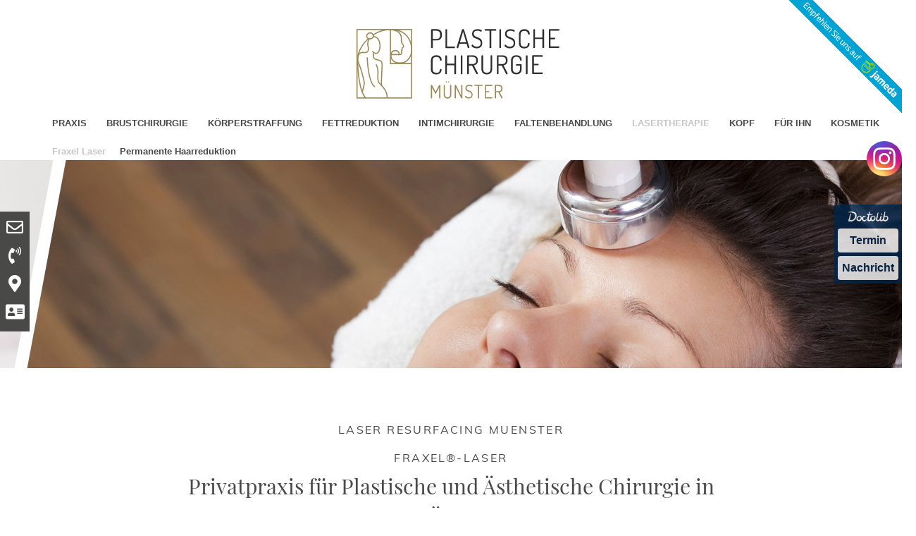

--- FILE ---
content_type: text/html; charset=iso-8859-1
request_url: https://fettabsaugung-muenster.com/Laser-Resurfacing-Muenster.html
body_size: 6154
content:
<!DOCTYPE HTML PUBLIC "-//W3C//DTD HTML 4.01//EN" "http://www.w3.org/TR/html4/strict.dtd">
<html class="no-js" lang="de">

<head>
	<title>Laser Resurfacing Muenster | Fettabsaugung Muenster</title>

	<meta http-equiv="Content-Type" content="text/html; charset=iso-8859-1">
	<meta name="viewport" content="width=device-width, initial-scale=1.0">

	<!--<link rel="preload" as="font" type="font/woff2" href="/stream/css/font-awesome-5.10.2/webfonts/fa-solid-900.woff2">-->
	<link rel="preload" as="style" href="/stream/css/font-awesome-5.10.2/css/all.min.css">

	<meta name="description" content="Fraxel®-Laser Privatpraxis für Plastische und Ästhetische Chirurgie in Münster   Die Haut ist eines der wichtigsten und vielseitigsten Organe des menschlichen Körpers. Eine schöne und makellose Haut wird oft angestrebt, jedoch gibt es eine Vielzahl von Hautproblemen u" />
	<META NAME="author" CONTENT="Praxisklinik Dr. med. Peter Mikowsky">
<meta name="GENERATOR" content="cms2web">
<META NAME="publisher" CONTENT="[bense.com] GmbH Dortmund">
<META NAME="copyright" CONTENT="">
<META NAME="keywords" CONTENT="">
<META NAME="page-topic" CONTENT="&Auml;sthetische Chirurgie, Plastische Chirurgie">
<META NAME="audience" CONTENT="Alle, All">
<META NAME="expires" CONTENT="NEVER">
<META NAME="page-type" CONTENT="">
<META NAME="robots" CONTENT="INDEX,FOLLOW">

	<link rel="apple-touch-icon" href="/stream/images/icons/icon.png" />
    <link rel="apple-touch-icon" sizes="72x72" href="/stream/images/icons/icon-72.png">
    <link rel="apple-touch-icon" sizes="114x114" href="/stream/images/icons/icon@2x.png">
    <link rel="apple-touch-icon" sizes="144x144" href="/stream/images/icons/icon-72@2x.png">

	<link rel="stylesheet" type="text/css" href="/stream/css/styles.css">

	<link rel="stylesheet" type="text/css" href="/stream/css/fonts/muli/muli.css">
	<link rel="stylesheet" type="text/css" href="/stream/css/fonts/playfair_display/playfairdisplay.css">

	<link rel="stylesheet" href="/stream/css/font-awesome-5.10.2/css/all.min.css">

	<!-- UVideo -->
	<link rel="stylesheet" type="text/css" href="/stream/css/uvideo.css"> 
	<script src="/stream/js/uvideo.js"></script>



	<!--[if lte IE 7]>
	<link rel="stylesheet" type="text/css" href="/stream/css/ie.css">
	<![endif]-->

	<!--<script src="/stream/js/prototype_1_6_1_0.js" type="text/javascript" charset="utf-8"></script>
	<script src="/stream/js/jquery_1_8_min.js" type="text/javascript" charset="utf-8"></script>-->
	<script src="/stream/js/jquery_2_2_4_min.js" type="text/javascript" charset="utf-8"></script>
	<script src="/stream/js/jquery-ui_1_12_1.min.js" type="text/javascript" charset="utf-8"></script>

	<!-- Parallax -->
	<link rel="stylesheet" type="text/css" href="/stream/css/parallax-style.css">

	<!-- Accordion -->
	<link rel="stylesheet" type="text/css" href="/stream/css/accordion.css">
	<script type="text/javascript" src="/stream/js/accordion.js"></script>

	<!-- Slider -->
	<link rel="stylesheet" type="text/css" href="/stream/css/sss.css">
	<script src="/stream/js/sss.min.js"></script>

	<!-- Contactform NEU -->
	<link rel="stylesheet" type="text/css" href="/stream/css/style_contactform.css">

	<!-- Responsivemobilemenu -->
	<link rel="stylesheet" type="text/css" href="/stream/css/responsivemobilemenu.css">
	<script type="text/javascript" src="/stream/js/responsivemobilemenu.js"></script>


	<script type="text/javascript" charset="utf-8">
		//jQuery.noConflict();

		jQuery(function($) {
			$('.slider').sss({
				slideShow : true, // Set to false to prevent SSS from automatically animating.
				startOn : 0, // Slide to display first. Uses array notation (0 = first slide).
				transition : 1000, // Length (in milliseconds) of the fade transition.
				speed : 4500, // Slideshow speed in milliseconds.
				showNav : true // Set to false to hide navigation arrows.
			});
		});

	</script>

	<style>.doctolib-widget{position:fixed;top:290px;right:0;display:block;text-align:center;background:#00264c !important;color:#00264c !important;text-decoration:none !important;font-size:16px !important;font-weight:700;font-family:'Montserrat',sans-serif;width:auto;border-radius:4px 0 0 4px;padding:5px;z-index:999;opacity:.8;box-shadow:1px 2px 4px rgba(0,0,0,.2);line-height:1.4}
.doctolib-widget a{display:block;color:#00264c;text-decoration:none;padding:6px;margin-top:5px;background:#fff;border-radius:4px;font-weight:700;transition:.2s}
.doctolib-widget a:hover,.doctolib-widget a:focus{opacity:.9;outline:2px solid #f5f5f5;outline-offset:2px}
.doctolib-widget img{display:inline-block;height:18px;margin:3px 0;vertical-align:middle;width:auto}@media(max-width:600px){
.doctolib-widget{top:auto;bottom:10px;right:0px;width:auto !important;padding:4px}
.doctolib-widget a{text-decoration:none;font-size:16px;font-weight:700;padding:5px}}@media(prefers-reduced-motion:reduce){*{transition:none!important}}
</style><nav class="doctolib-widget" id="doctolib-nav" aria-label="Doctolib Schnellzugriff"><a href="#maincontent" class="skip-link" style="position:absolute;left:-9999px;top:auto;width:1px;height:1px;overflow:hidden">Zum Hauptinhalt springen</a><img src="https://www.doctolib.de/external_button/doctolib-white-transparent.png" alt="Doctolib Logo"/>
<a href="https://www.doctolib.de/privatpraxis/muenster/plastische-chirurgie-muenster?utm_campaign=website-button&utm_source=online-booking&utm_medium=referral" target="_blank" rel="noopener noreferrer" aria-label="Termin Online Ã¼ber Doctolib buchen">Termin</a>
<a href="https://www.doctolib.de/privatpraxis/muenster/plastische-chirurgie-muenster/patient-request?utm_campaign=website-button&utm_source=patient-messaging&utm_medium=referral" target="_blank" rel="noopener noreferrer" aria-label="Nachricht an Praxis Ã¼ber Doctolib senden">Nachricht</a></nav>

	<link rel="shortcut icon" href="/favicon.ico">

		
</head>

<body id="layout_3col">
	

		<div style="position:fixed; _position:absolute; z-index:10000; top:0px; right:0px;">
			<a href="https://www.jameda.de/muenster/aerzte/plastische-u-aesthetische-chirurgen/dr-peter-mikowsky/uebersicht/80133537_1/?utm_source=Kunden-Homepages&utm_medium=Badges&utm_term=80133537&utm_campaign=Badges&utm_content=Banderole" target="_blank">
				<img src="/stream/images/layout//jameda_top_banner.png"/></img>
			</a>
		</div>

		<!-- <div style="position: absolute; top:15px; left:15px; opacity: 0.8;">
			<img src="/stream/images//layout/hf-mep-siegel_120x0.png">
		</div> -->

		<div id="head">
			<div class="page_margins_big">
				<div class="page">

					<a href="/index.html" class="logo">
						<img src="/stream/images/layout/logo.svg" style="width:290px;" alt="Logo" title="Logo" class="logo">
					</a>

					<!-- <a href="/index.html">
						<div id="slogan">
							<p>Sch&ouml;nheit aus erfahrenen H&auml;nden</p>
						</div>
					</a> -->

					<div id="nav">
						<ul><li class="first"><a file_id="9" href="/Praxis/index.html"><span>Praxis</span></a></li><li class=""><a file_id="11" href="/Brustchirurgie.html"><span>Brustchirurgie</span></a></li><li class=""><a file_id="13" href="/Koerperstraffung.html"><span>K&ouml;rperstraffung</span></a></li><li class=""><a file_id="15" href="/Fettabsaugung-Arme.html"><span>Fettreduktion</span></a></li><li class=""><a file_id="17" href="/Intimchirurgie.html"><span>Intimchirurgie</span></a></li><li class=""><a file_id="19" href="/Facharzt-Faltenbehandlung.html"><span>Faltenbehandlung</span></a></li><li class="active"><a file_id="61" href="/Laserbehandlung.html"><span>Lasertherapie</span></a></li><li class=""><a file_id="21" href="/Kopf/index.html"><span>Kopf</span></a></li><li class=""><a file_id="25" href="/Fuer-Ihn/index.html"><span>F&uuml;r Ihn</span></a></li><li class=""><a file_id="147" href="/medical-beauty/index.html"><span>Kosmetik</span></a></li></ul>					</div>

					<ul id="sub_nav"><li class="path active"><a file_id="89" href="/Laserbehandlung-Augenfalten.html">Fraxel Laser</a></li><li class="nopath"><a file_id="151" href="/Permanente-Haarreduktion.html">Permanente Haarreduktion</a></li></ul>
				</div>
			</div>
		</div>


		<div class="instgram">
			<a href="https://www.instagram.com/plastischechirurgiemuenster/" target="_blank">
				<img src="/stream/images/layout/instagram.svg" style="width:50px;">
			</a>
		</div>

		<div id="shortlink">

			<email>
				<div id="shorticon3" onclick="sidebarShow('email')">
					<a href="javascript:void(0)">
						<!-- <img src="/stream/images/layout/mail.png" alt="E-Mail schreiben"> -->
						<i class="far fa-envelope" style="font-size: 24px;"></i>
					</a>
				</div>
			    <div id="email" class="sidebar_item sidebar_item_hide">
				    <a href="mailto:praxis@plastischechirurgie-muenster.de">praxis@plastischechirurgie-muenster.de</a>
				</div>
			</email>

			<telefon>
				<div id="shorticon4" onclick="sidebarShow('telefon')">
					<a href="javascript:void(0)">
						<!-- <img src="/stream/images/layout/phone.png" alt="Praxisklinik anrufen"> -->
						<i class="fas fa-phone-volume" style="font-size: 24px;"></i>
					</a>
				</div>
			    <div id="telefon" class="sidebar_item sidebar_item_hide">
				    <p><a href="tel:+4925170363370">0251-70 36 33 70</a></p>
				</div>
			</telefon>

			<karte>
			    <div id="shorticon5" onclick="sidebarShow('karte')">
					<a href="javascript:void(0)">
						<!-- <img src="/stream/images/layout/maps.png" alt="Anfahrt zur Praxisklinik"> -->
						<i class="fas fa-map-marker-alt" style="font-size: 24px;"></i>
					</a>
				</div>
			    <div id="karte" class="sidebar_item sidebar_item_hide">
				    <p><a href="/Kontakt/index.html#Anfahrt">Anfahrt Praxisklinik</a></p>
				</div>
			</karte>

			<kontakt>
			    <div id="shorticon6" onclick="sidebarShow('kontakt')">
					<a href="javascript:void(0)">
						
						<i class="fas fa-address-card" style="font-size: 24px;"></i>
					</a>
				</div>
			    <div id="kontakt" class="sidebar_item sidebar_item_hide">
				    <p><a href="/Kontakt/index.html">Kontakt</a></p>
				</div>
			</kontakt>


		</div>


		<div id="mainimage"><div><img src="/stream/imagesized/header/faltenbehandlung_laserbehandlung_2600x295.jpg" border="0" /></div></div>

		<div class="page_margins">
			<div class="page">
				<div id="main">

					<div id="col3">
						<div id="col3_content" class="clearfix">
								<div class="contenttype_cms">	<div class="headline block_content">
			<h1 a>
		Laser Resurfacing Muenster
	</h1>
	</div>	<div class="headline block_content">
			<h1 a>
		Fraxel®-Laser
	</h1><h3 a>Privatpraxis für Plastische und Ästhetische Chirurgie in Münster </h3>
	</div><style type="text/css" >.dwyc{display:grid !important;}@media only screen and (min-width: 1024px) {.dwyc {grid-gap: 10px 10px;grid-template-columns: 1fr 1fr ;}.dwyc>*:nth-child(1){grid-column:auto/span 1;grid-row:auto/span 1;}.dwyc>*:nth-child(2){grid-column:auto/span 1;grid-row:auto/span 1;}.dwyc>*:nth-child(3){grid-column:auto/span 1;grid-row:auto/span 1;}.dwyc>*:nth-child(4){grid-column:auto/span 1;grid-row:auto/span 1;}.dwyc>*:nth-child(5){grid-column:auto/span 1;grid-row:auto/span 1;}.dwyc>*:nth-child(6){grid-column:auto/span 1;grid-row:auto/span 1;}}@media only screen and (min-width: 768px) and (max-width: 1024px){
	.dwyc{grid-gap: 10px 10px;grid-template-columns: 1fr 1fr ;}.dwyc>*:nth-child(1){grid-column:auto/span 1;grid-row:auto/span 1;}.dwyc>*:nth-child(2){grid-column:auto/span 1;grid-row:auto/span 1;}.dwyc>*:nth-child(3){grid-column:auto/span 1;grid-row:auto/span 1;}.dwyc>*:nth-child(4){grid-column:auto/span 1;grid-row:auto/span 1;}.dwyc>*:nth-child(5){grid-column:auto/span 1;grid-row:auto/span 1;}.dwyc>*:nth-child(6){grid-column:auto/span 1;grid-row:auto/span 1;}}@media only screen and (min-width: 0px) and (max-width: 768px){
	.dwyc{grid-gap: 10px 10px;grid-template-columns: 1fr ;}.dwyc>*:nth-child(1){grid-column:auto/span 1;grid-row:auto/span 1;}.dwyc>*:nth-child(2){grid-column:auto/span 1;grid-row:auto/span 1;}.dwyc>*:nth-child(3){grid-column:auto/span 1;grid-row:auto/span 1;}}</style><div class="dwyc ugrid ugrid-797 "><div class="block_content text"><p>Die Haut ist eines der wichtigsten und vielseitigsten Organe des menschlichen K&ouml;rpers. Eine sch&ouml;ne und makellose Haut wird oft angestrebt, jedoch gibt es eine Vielzahl von <strong>Hautproblemen und Hautsch&auml;den</strong>, die sich nicht mit handels&uuml;blichen Kosmetika beheben lassen. Eine moderne <strong>Fraxel&reg;-Behandlung</strong> kann Ihrer Haut wieder ein jugendliches Aussehen verleihen. Das besondere an dieser Methode: Der hauteigene Heilungsprozess wird gef&ouml;rdert. Es handelt sich um eine sichere, nichtinvasive Behandlung, die f&uuml;r alle Hauttypen geeignet ist. Im Gegensatz zu anderen <strong>Laserbehandlungen</strong> werden durch Fraxel&reg; tausende mikroskopisch kleine Hautbereiche exakt behandelt. Die <strong>gesch&auml;digten und gealterten Hautzellen</strong> werden durch die Laserstrahlen <strong>erneuert</strong>. Auch bei empfindlichen Hautregionen wie Hals, Dekollet&eacute; und H&auml;nde kann das der Fraxel&reg;-Laser eingesetzt werden. Je nach Ihrer Hautbeschaffenheit und Ihrem Alter k&ouml;nnen die Resultate f&uuml;r Jahre sichtbar sein.</p></div><div class="block_content text"><p><strong>Anwendungsgebiete</strong></p>

<p>Der <strong>Fraxel&reg;-Laser</strong> wurde bei nachfolgenden Indikationen zugelassen:</p>

<ul>
	<li>F&auml;ltchen im Augenbereich (periorbitale F&auml;ltchen)</li>
	<li>Alters- und Sonnenflecken (pigmentierte L&auml;sionen)</li>
	<li>Braune Flecken/ Hyperpigmentierung (Melasma)</li>
	<li>Akne- und Operationsnarben</li>
	<li>Laser-Resurfacing der Haut</li>
</ul>

<p><strong>Ergebnisse</strong></p>

<ul>
	<li>Ihre Haut wird glatter und frischer aussehen</li>
	<li>F&auml;ltchen im Bereich der Augen werden reduziert</li>
	<li>Das Gesamterscheinungsbild Ihrer Haut wird sich verbessern - auch bei Akne- und Operationsnarben</li>
	<li>Die Spannkraft Ihrer Haut wird verbessert und sie erh&auml;lt mehr Elastizit&auml;t</li>
</ul></div></div><div class="block_content text"><p>Vereinbaren Sie ein erstes Beratungsgespr&auml;ch mit uns telefonisch unter 0251-70 36 33 70&nbsp;oder senden Sie uns zwei Wunschtermine mit Hilfe unserer <strong><a href="/Kontakt/Online-Terminvereinbarung/index.html" class="wikilink internal" title="Online-Terminvereinbarung">Online-Terminvereinbarung</a></strong></p></div></div>						</div>
							<div id="ie_clearing">&nbsp;</div>
					</div>

				</div>
			</div>
		</div>

		<!-- Parallax -->

		<section class="module parallax parallax-1">
			<div id="section_overlay">
				<div class="container">
			        <div class="page_margins">
						<div class="page">
				        							</div>
					</div>
				</div>
			</div>
	    </section>

		<!-- Extras -->


		<div class="page_margins">
			<div class="page">
				<div id="extra">
									</div>
			</div>
		</div>


		<div id="bewertungen">
			<div class="page_margins_bewertungen">
				<div class="page">

					<div class="meinung">
						<p>Die wichtigste Meinung f&uuml;r eine Entscheidung ist die eigene.<br>
							Verschaffen sie sich bei einem pers&ouml;nlichen Beratungsgespr&auml;ch selbst einen<br>
							Eindruck, denn es ist ihre Zufriedenheit, die z&auml;hlt.
						</p>
					</div>

					
					<!-- <div class="portale">

						<div class="c33l">
							<div class="subcl">

								<div id="portal">
									- Jameda 01/2022 -
								</div>

								<div id="bewertung">
									<a
href="http://www.jameda.de/muenster/aerzte/plastische-u-aesthetische-chirurgen/dr-peter-mikowsky/uebersicht/80133537_1/" target="_blank" rel="noopener">Top 5 Platzierung</a>
								</div>

								<div id="trenner"></div>

								<div id="text">
									Dr. med. Peter Mikowsky<br>Fach&auml;rzte f&uuml;r Allgemeine Chirurgen<br>in M&uuml;nster
								</div>

							</div>
						</div>

						<div class="c33l">
							<div class="subc">

								<div id="portal">
									- Jameda Patientenbewertung -
								</div>

								<div id="bewertung">
									<a
href="http://www.jameda.de/muenster/aerzte/plastische-u-aesthetische-chirurgen/dr-peter-mikowsky/uebersicht/80133537_1/" target="_blank" rel="noopener">Bewertung 1,2</a>
								</div>

								<div id="trenner"></div>

								<div id="text">
									Ich f&uuml;hlte mich sehr gut beraten. Nicht nur der Arzt , sondern auch das gesamte Team waren sehr kompetent und sehr freundlich.Ich f&uuml;hlte mich sehr wohl in der Praxis. Besonders die liebevolle Betreuung...</div>

							</div>
						</div>

						<div class="c33r">
							<div class="subcr">

								<div id="portal">
									- Portal der Sch&ouml;nheit 01/2015 -
								</div>

								<div id="bewertung">
									<a
href="http://www.portal-der-schoenheit.de/schoenheitschirurg/muenster/dr-med-peter-mikowsky.html?utm_source=badge3&utm_medium=badge&utm_term=264&utm_content=TOP%2010%20M&uuml;nster%2001%2F2015&utm_campaign=Badges" target="_blank" rel="noopener">Top 10 Platzierung</a>
								</div>

								<div id="trenner"></div>

								<div id="text">
									Dr. med. Peter Mikowsky<br>Plastisch&auml;sthetische Chirurgen,<br>Chirurgen in M&uuml;nster
								</div>

							</div>
						</div>

					</div> -->

				</div>
			</div>
		</div>


		<div id="partner">
			<div class="page_margins_partner">
				<div class="page">

					<div class="c16l">
						<div class="subcl">
		<a title="Hydra Facial" href="/HydraFacial/index.html" ><img src="/stream/imagesized/other/partner/hydra-facial.png"alt="HydraFacial Logo"></a>
						</div>
					</div>

					<div class="c16l">
						<div class="subcl">
		<a title="DGPRAEC" href="http://www.dgpraec.de/" target="_blank" rel="noopener"><img src="/stream/imagesized/other/partner/dgprac.png" alt="DGPRAC Logo"></a>
						</div>
					</div>

					<div class="c16l">
						<div class="subcl">
		<a title="DAF" href="http://www.fuss-chirurgie.de/" target="_blank" rel="noopener"><img src="/stream/imagesized/other/partner/daf.png" alt="DAF Logo"></a>
						</div>
					</div>

					<div class="c16l">
						<div class="subcl">
		<a title="Fraxel" href="/Fraxel/index.html" ><img src="/stream/imagesized/other/partner/fraxel.png" alt="fraxel Logo"></a>
						</div>
					</div>

					<div class="c16l">
						<div class="subcl">
		<a title="DGH" href="http://www.dg-h.de/" target="_blank" rel="noopener"><img src="/stream/imagesized/other/partner/dgh.png" alt="DGH Logo"></a>
						</div>
					</div>

					<div class="c16l">
						<div class="subcl">
		<a title="GAERID e.V." href="http://www.gaerid.de/" target="_blank" rel="noopener"><img src="/stream/imagesized/other/partner/gfi.png" alt="GFI Logo"></a>

						</div>
					</div>


				</div>
			</div>
		</div>



		<div id="footer">
			<div class="page_margins_footer">
				<div class="page">

					<div id="footer_copy">
						<div id="toplinks">- COPYRIGHT &copy; 2015 - 2026 Dr. Philine Howe -					</div>

					<div id="footer_name">
						Plastische und &Auml;sthetische Chirurgie in M&uuml;nster
					</div>

					<div id="trenner"></div>

					<a href="/Impressum/index.html" class="wikilink internal" title="Impressum">Impressum</a> / <a href="/Datenschutz/index.html" class="wikilink internal" title="Datenschutz">Datenschutz</a> / <a href="/Kontakt/index.html" class="wikilink internal" title="Kontakt">Kontakt</a> / <a href="/Sitemap/index.html" class="wikilink internal" title="Sitemap">Sitemap</a> / <a href="/Suche/index.html" class="wikilink internal" title="Suche">Suche</a>					<span class="skip wk_customer"> muns-miko 2026-01-19</span><span class="skip wk_wid"> wid-89</span><span class="skip wk_global"> drtm-bns 2026-01-19</span>					<div class="kwlayer"><a href="http://faltenbehandlung-muenster.de/Gynaekomastie-Muenster.html" title="Gynaekomastie Muenster">Gynaekomastie Muenster</a>, <a href="http://faltenbehandlung-muenster.de/Stirnlifting-Muenster.html" title="Stirnlifting Muenster">Stirnlifting Muenster</a>, <a href="http://brustverkleinerung-muenster.com/Brustvergroesserung-Muenster.html" title="Brustvergroesserung Muenster">Brustvergroesserung Muenster</a>, <a href="http://fettabsaugung-muenster.com/Postraffung-Muenster.html" title="Postraffung Muenster">Postraffung Muenster</a>, <a href="http://intimchirurgie-muenster.com/Operative-Schweissdruesencurretage-Muenster.html" title="Operative Schweissdruesencurretage Muenster">Operative Schweissdruesencurretage Muenster</a>, <a href="http://brustchirurgie-muenster.de/Lasertherapie-Muenster.html" title="Lasertherapie Muenster">Lasertherapie Muenster</a>, <a href="http://bruststraffung-muenster.de/G-Punkt-Vergroesserung-Muenster.html" title="G Punkt Vergroesserung Muenster">G Punkt Vergroesserung Muenster</a>, <a href="http://brustvergroesserung-muenster.info/Koerperstraffung-Muenster.html" title="Koerperstraffung Muenster">Koerperstraffung Muenster</a>, <a href="http://bauchstraffung-muenster.de/Laserbehandlung-Augenfalten-Muenster.html" title="Laserbehandlung Augenfalten Muenster">Laserbehandlung Augenfalten Muenster</a>, <a href="http://lidstraffung-muenster.de/Facharzt-Brustrekonstruktion-Muenster.html" title="Facharzt Brustrekonstruktion Muenster">Facharzt Brustrekonstruktion Muenster</a></div>				</div>
			</div>
		</div>

		<!-- <script src="/stream/js/jquery.pageslider.js" type="text/javascript" charset="utf-8"></script>  -->

		<!--<script type="text/javascript" charset="utf-8">
			jQuery.noConflict();
		</script>-->

	<!-- Parallax -->
	<script type="text/javascript" src="/stream/js/advanced-parallax.js"></script>


	<script type="text/javascript">
		function sidebarShow(name) {
			var show_item = ""
			var item_arr = ["email", "telefon", "karte", "kontakt"];

			for (var i = 0; i < item_arr.length; i++) {
				if (item_arr[i] == name) {
					if (!jQuery("#" + name).hasClass('sidebar_item_hide')) {
						jQuery('#' + name).hide('slide', {direction: 'left'}, 1000);
						jQuery('#' + name).addClass('sidebar_item_hide');
					} else {
						jQuery('#' + name).show('slide', {direction: 'left'}, 500);
						jQuery('#' + name).removeClass('sidebar_item_hide');
					}
				} else {
					jQuery('#' + item_arr[i]).hide('slide', {direction: 'left'}, 1000);
					jQuery('#' + item_arr[i]).addClass('sidebar_item_hide');
				}
			};
		}
	</script>

	
</body>

</html>


--- FILE ---
content_type: text/css;charset=iso-8859-1
request_url: https://fettabsaugung-muenster.com/stream/css/fonts/muli/muli.css
body_size: 212
content:
@font-face{
font-family:'Muli';
font-style:normal;
font-weight:200;
src:url('/stream/css/fonts/muli/fonts/muli/Muli-ExtraLight.woff2') format('woff2'),
    url('/stream/css/fonts/muli/fonts/muli/Muli-ExtraLight.ttf') format('truetype');
font-display:swap;
}

@font-face{
font-family:'Muli';
font-style:italic;
font-weight:200;
src:url('/stream/css/fonts/muli/fonts/muli/Muli-ExtraLightItalic.woff2') format('woff2'),
    url('/stream/css/fonts/muli/fonts/muli/Muli-ExtraLightItalic.ttf') format('truetype');
font-display:swap;
}

@font-face{
font-family:'Muli';
font-style:normal;
font-weight:300;
src:url('/stream/css/fonts/muli/fonts/muli/Muli-Light.woff2') format('woff2'),
    url('/stream/css/fonts/muli/fonts/muli/Muli-Light.ttf') format('truetype');
font-display:swap;
}

@font-face{
font-family:'Muli';
font-style:italic;
font-weight:300;
src:url('/stream/css/fonts/muli/fonts/muli/Muli-LightItalic.woff2') format('woff2'),
    url('/stream/css/fonts/muli/fonts/muli/Muli-LightItalic.ttf') format('truetype');
font-display:swap;
}

@font-face{
font-family:'Muli';
font-style:normal;
font-weight:400;
src:url('/stream/css/fonts/muli/fonts/muli/Muli-Regular.woff2') format('woff2'),
    url('/stream/css/fonts/muli/fonts/muli/Muli-Regular.ttf') format('truetype');
font-display:swap;
}

@font-face{
font-family:'Muli';
font-style:italic;
font-weight:400;
src:url('/stream/css/fonts/muli/fonts/muli/Muli-Italic.woff2') format('woff2'),
    url('/stream/css/fonts/muli/fonts/muli/Muli-Italic.ttf') format('truetype');
font-display:swap;
}

@font-face{
font-family:'Muli';
font-style:normal;
font-weight:600;
src:url('/stream/css/fonts/muli/fonts/muli/Muli-SemiBold.woff2') format('woff2'),
    url('/stream/css/fonts/muli/fonts/muli/Muli-SemiBold.ttf') format('truetype');
font-display:swap;
}

@font-face{
font-family:'Muli';
font-style:italic;
font-weight:600;
src:url('/stream/css/fonts/muli/fonts/muli/Muli-SemiBoldItalic.woff2') format('woff2'),
    url('/stream/css/fonts/muli/fonts/muli/Muli-SemiBoldItalic.ttf') format('truetype');
font-display:swap;
}

@font-face{
font-family:'Muli';
font-style:normal;
font-weight:700;
src:url('/stream/css/fonts/muli/fonts/muli/Muli-Bold.woff2') format('woff2'),
    url('/stream/css/fonts/muli/fonts/muli/Muli-Bold.ttf') format('truetype');
font-display:swap;
}

@font-face{
font-family:'Muli';
font-style:italic;
font-weight:700;
src:url('/stream/css/fonts/muli/fonts/muli/Muli-BoldItalic.woff2') format('woff2'),
    url('/stream/css/fonts/muli/fonts/muli/Muli-BoldItalic.ttf') format('truetype');
font-display:swap;
}

@font-face{
font-family:'Muli';
font-style:normal;
font-weight:800;
src:url('/stream/css/fonts/muli/fonts/muli/Muli-ExtraBold.woff2') format('woff2'),
    url('/stream/css/fonts/muli/fonts/muli/Muli-ExtraBold.ttf') format('truetype');
font-display:swap;
}

@font-face{
font-family:'Muli';
font-style:italic;
font-weight:800;
src:url('/stream/css/fonts/muli/fonts/muli/Muli-ExtraBoldItalic.woff2') format('woff2'),
    url('/stream/css/fonts/muli/fonts/muli/Muli-ExtraBoldItalic.ttf') format('truetype');
font-display:swap;
}

@font-face{
font-family:'Muli';
font-style:normal;
font-weight:900;
src:url('/stream/css/fonts/muli/fonts/muli/Muli-Black.woff2') format('woff2'),
    url('/stream/css/fonts/muli/fonts/muli/Muli-Black.ttf') format('truetype');
font-display:swap;
}

@font-face{
font-family:'Muli';
font-style:italic;
font-weight:900;
src:url('/stream/css/fonts/muli/fonts/muli/Muli-BlackItalic.woff2') format('woff2'),
    url('/stream/css/fonts/muli/fonts/muli/Muli-BlackItalic.ttf') format('truetype');
font-display:swap;
}


--- FILE ---
content_type: application/x-javascript
request_url: https://fettabsaugung-muenster.com/stream/js/advanced-parallax.js
body_size: 149
content:
(function(){

  var parallax = document.querySelectorAll(".parallax"),
      speed = 0.5;

  window.onscroll = function(){
    [].slice.call(parallax).forEach(function(el,i){

      var windowYOffset = window.pageYOffset,
          elBackgrounPos = "50%" + ((windowYOffset * speed) + (window.innerHeight / 5)) + "px";
          // elBackgrounPos = "50%" + (windowYOffset + (window.innerHeight * speed)) + "px";

      el.style.backgroundPosition = elBackgrounPos;

    });
  };

})();

--- FILE ---
content_type: application/x-javascript
request_url: https://fettabsaugung-muenster.com/stream/js/uvideo.js
body_size: 377
content:
document.addEventListener("DOMContentLoaded", function() {
    function close_theater(e) {
        let elem = e.target || e.srcElement;
        elem.classList.toggle("disabled");
        
        if(elem.querySelector("iframe") !== null) {
			elem.querySelector("iframe").contentWindow.postMessage('{"event":"command","func":"pauseVideo","args":""}', '*')
        }else{
        	try{ elem.querySelector("video").pause(); }catch(_){ console.log(_)}
        }
    }

    for(var play of document.querySelectorAll(".uvideo-play")) {
        play.addEventListener("click", function(e) {
            (e.target || e.srcElement).closest(".uvideo").querySelector(".uvideo-theater").classList.toggle("disabled");
        });
	try {
		play.closest(".uvideo").querySelector(".uvideo-theater").addEventListener("click", close_theater);
		play.closest(".uvideo").querySelector(".uvideo-close").addEventListener("click", function(e) { (e.target || e.srcElement).parentElement.click() });
	}catch(_) {}
    }
    

    let n = document.querySelectorAll(".uvideo-theater > *");
    Array.from(n).forEach(e => {
        e.addEventListener("click", e => {e.stopPropagation();})
    });


});


--- FILE ---
content_type: image/svg+xml
request_url: https://fettabsaugung-muenster.com/stream/images/layout/logo.svg
body_size: 11551
content:
<?xml version="1.0" encoding="UTF-8"?>
<svg xmlns="http://www.w3.org/2000/svg" version="1.1" viewBox="0 0 365.8 125.7">
  <!-- Generator: Adobe Illustrator 29.6.0, SVG Export Plug-In . SVG Version: 2.1.1 Build 207)  -->
  <defs>
    <style>
      .st0 {
        fill: #2f2f2f;
      }

      .st1 {
        fill: #9b8857;
      }

      .st2 {
        stroke-miterlimit: 10;
      }

      .st2, .st3, .st4 {
        fill: none;
        stroke: #9b8857;
      }

      .st3 {
        stroke-linecap: round;
      }

      .st3, .st4 {
        stroke-width: 2px;
      }

      .st5 {
        display: none;
      }
    </style>
  </defs>
  <g id="Ebene_1">
    <rect class="st4" x="2.1" y="2.3" width="97.6" height="121.6"/>
    <g>
      <path class="st0" d="M134.8,34.2V2.8c0-.7.4-1,1.3-1.1h8.5c2.9,0,5.2.8,6.9,2.3,1.7,1.6,2.6,4,2.6,7.4v.5c0,3.4-.9,5.9-2.6,7.4-1.7,1.6-4.1,2.4-7,2.4h-6.6v12.4c0,.4-.2.7-.5.9-.3.2-.7.3-1.1.3s-.8-.1-1.1-.3c-.3-.2-.4-.5-.4-.9ZM137.8,19.1h6.6c2.1,0,3.7-.6,4.8-1.7,1.1-1.2,1.7-2.9,1.7-5.3v-.6c0-4.7-2.2-7-6.5-7h-6.6v14.6Z"/>
      <path class="st0" d="M160.4,34.2V2.8c0-.7.5-1.1,1.5-1.1s1.5.4,1.5,1.1v29.7h13.1c.7,0,1,.5,1,1.4s-.3,1.4-1,1.4h-14.8c-.4,0-.7-.1-1-.3-.3-.2-.4-.5-.4-.9Z"/>
      <path class="st0" d="M180.5,34.1c0-.2,0-.3,0-.3l9.6-31.2c.2-.7.8-1.1,1.8-1.1s1.6.4,1.8,1.1l9.6,31.3s0,0,0,.1c0,0,0,.1,0,.1,0,.4-.2.6-.6.9-.4.2-.8.4-1.2.4s-1-.3-1.2-.8l-2.1-7.1h-12.7l-2.1,7.1c-.1.5-.5.8-1.2.8s-.8-.1-1.2-.4c-.4-.2-.6-.6-.6-.9ZM186.4,24.9h11.1l-5.5-18.6-5.6,18.6Z"/>
      <path class="st0" d="M207.4,30.7c0-.4.1-.7.4-1.1.3-.4.6-.6.9-.6s.6.2.9.6l1.3,1.3c.5.5,1.2.9,2.2,1.3,1,.4,2.2.6,3.5.6,2.2,0,3.9-.5,5.1-1.6,1.2-1.1,1.8-2.7,1.8-4.7s-.3-2.6-.9-3.5c-.6-1-1.3-1.7-2.2-2.2-.9-.6-1.8-1-2.9-1.5l-3.3-1.3c-1.1-.4-2.1-.9-3-1.5-.9-.6-1.6-1.4-2.2-2.5-.6-1.1-.9-2.4-.9-3.9s.3-3,.9-4.1c.6-1.2,1.4-2,2.4-2.6s2-1,3.1-1.3c1.1-.3,2.2-.4,3.3-.4,1.9,0,3.6.3,5.3.8,1.6.5,2.5,1.2,2.5,2s-.1.7-.4,1.1c-.3.4-.6.6-.9.6s-.5-.1-1.1-.4c-.5-.3-1.2-.6-2.2-.9-.9-.3-2-.4-3.2-.4-1.9,0-3.5.4-4.8,1.2-1.3.8-1.9,2.2-1.9,4.1s.4,2.4,1.1,3.3c.8.9,1.7,1.5,2.8,1.9,1.1.4,2.4.9,3.7,1.4,1.3.6,2.5,1.1,3.7,1.8,1.1.6,2.1,1.6,2.8,3,.8,1.4,1.1,3,1.1,5,0,3.1-.9,5.5-2.6,7.1-1.7,1.6-4.1,2.4-7.1,2.4s-4.9-.6-6.7-1.7c-1.8-1.1-2.7-2.2-2.7-3.2Z"/>
      <path class="st0" d="M230.6,3.1c0-.4,0-.7.3-1,.2-.3.5-.4.9-.4h18.4c.4,0,.7.1.9.4.2.3.3.6.3,1s0,.7-.3,1c-.2.3-.5.4-.9.4h-7.7v29.6c0,.4-.2.7-.5.9-.3.2-.7.3-1.1.3s-.8-.1-1.1-.3c-.3-.2-.4-.5-.4-.9V4.5h-7.7c-.3,0-.6-.1-.8-.4-.2-.3-.3-.6-.3-1Z"/>
      <path class="st0" d="M256.9,34.2V2.8c0-.7.5-1.1,1.5-1.1s1.5.4,1.5,1.1v31.3c0,.4-.2.7-.5.9-.3.2-.7.3-1.1.3s-.8-.1-1.1-.3c-.3-.2-.4-.5-.4-.9Z"/>
      <path class="st0" d="M266.4,30.7c0-.4.1-.7.4-1.1.3-.4.6-.6.9-.6s.6.2.9.6l1.3,1.3c.5.5,1.2.9,2.2,1.3,1,.4,2.2.6,3.5.6,2.2,0,3.9-.5,5.1-1.6,1.2-1.1,1.8-2.7,1.8-4.7s-.3-2.6-.9-3.5c-.6-1-1.3-1.7-2.2-2.2-.9-.6-1.8-1-2.9-1.5l-3.3-1.3c-1.1-.4-2.1-.9-3-1.5-.9-.6-1.6-1.4-2.2-2.5-.6-1.1-.9-2.4-.9-3.9s.3-3,.9-4.1c.6-1.2,1.4-2,2.4-2.6s2-1,3.1-1.3c1.1-.3,2.2-.4,3.3-.4,1.9,0,3.6.3,5.3.8,1.6.5,2.5,1.2,2.5,2s-.1.7-.4,1.1c-.3.4-.6.6-.9.6s-.5-.1-1.1-.4c-.5-.3-1.2-.6-2.2-.9-.9-.3-2-.4-3.2-.4-1.9,0-3.5.4-4.8,1.2-1.3.8-1.9,2.2-1.9,4.1s.4,2.4,1.1,3.3c.8.9,1.7,1.5,2.8,1.9,1.1.4,2.4.9,3.7,1.4,1.3.6,2.5,1.1,3.7,1.8,1.1.6,2.1,1.6,2.8,3,.8,1.4,1.1,3,1.1,5,0,3.1-.9,5.5-2.6,7.1-1.7,1.6-4.1,2.4-7.1,2.4s-4.9-.6-6.7-1.7c-1.8-1.1-2.7-2.2-2.7-3.2Z"/>
      <path class="st0" d="M292,25.8v-14.3c0-3.3.9-5.8,2.7-7.4,1.8-1.6,4.1-2.4,7-2.4s5.2.7,6.9,2.2c1.7,1.5,2.6,3.3,2.6,5.5s-.1,1.2-.3,1.5c-.2.2-.6.4-1.2.4-1,0-1.5-.4-1.5-1.1,0-.5,0-.9-.2-1.3,0-.4-.3-.9-.6-1.4-.3-.5-.6-1-1.1-1.4-.4-.4-1.1-.7-1.9-1-.8-.3-1.7-.4-2.8-.4-4.4,0-6.6,2.3-6.6,7v14.3c0,4.7,2.3,7,6.8,7s2.4-.2,3.2-.5c.9-.4,1.5-.9,1.9-1.5.4-.7.7-1.2.8-1.7.1-.5.3-1.1.3-1.9,0-.8.6-1.2,1.5-1.2s.9.1,1.2.4c.2.3.3.8.3,1.5,0,2.2-.9,4-2.6,5.5-1.7,1.5-4.1,2.3-7,2.3s-5.1-.8-6.9-2.4c-1.8-1.6-2.6-4.1-2.6-7.5Z"/>
      <path class="st0" d="M317.8,34.2V2.8c0-.7.5-1.1,1.5-1.1s1.5.4,1.5,1.1v13.8h13.3V2.8c0-.7.5-1.1,1.5-1.1s1.5.4,1.5,1.1v31.3c0,.4-.2.7-.5.9-.3.2-.7.3-1.1.3s-.8-.1-1.1-.3c-.3-.2-.4-.5-.4-.9v-15h-13.3v15c0,.4-.2.7-.5.9-.3.2-.7.3-1.1.3s-.8-.1-1.1-.3c-.3-.2-.4-.5-.4-.9Z"/>
      <path class="st0" d="M345.5,34.2V2.9c0-.4.1-.7.4-.9.3-.2.6-.3,1-.3h16.4c.8,0,1.2.4,1.2,1.3s-.1.7-.3,1c-.2.3-.5.4-.9.4h-14.7v12.6h7.2c.4,0,.7.1.9.4.2.3.3.6.3,1,0,.8-.4,1.2-1.2,1.2h-7.2v12.7h14.7c.3,0,.6.1.8.4.2.3.3.6.3,1,0,.9-.4,1.4-1.2,1.4h-16.4c-.4,0-.7-.1-1-.3-.3-.2-.4-.5-.4-.9Z"/>
    </g>
    <g>
      <path class="st0" d="M134.4,72.1v-14.3c0-3.3.9-5.8,2.7-7.4s4.1-2.4,7-2.4,5.2.7,6.9,2.2,2.6,3.3,2.6,5.5-.1,1.2-.3,1.5c-.2.2-.6.4-1.2.4-1,0-1.5-.4-1.5-1.2,0-.5,0-.9-.2-1.3,0-.4-.3-.9-.6-1.4-.3-.5-.6-1-1.1-1.4s-1.1-.7-1.9-1c-.8-.3-1.7-.4-2.8-.4-4.4,0-6.6,2.3-6.6,7v14.3c0,4.7,2.3,7,6.8,7s2.4-.2,3.2-.5c.9-.4,1.5-.9,1.9-1.5s.7-1.2.8-1.7c.1-.5.3-1.1.3-1.9,0-.8.6-1.2,1.5-1.2s.9.1,1.2.4c.2.3.3.8.3,1.5,0,2.2-.9,4-2.6,5.5s-4.1,2.3-7,2.3-5.1-.8-6.9-2.4c-1.8-1.6-2.6-4.1-2.6-7.5Z"/>
      <path class="st0" d="M160.2,80.5v-31.3c0-.7.5-1.1,1.5-1.1s1.5.4,1.5,1.1v13.8h13.3v-13.8c0-.7.5-1.1,1.5-1.1s1.5.4,1.5,1.1v31.3c0,.4-.2.7-.5.9-.3.2-.7.3-1.1.3s-.8-.1-1.1-.3c-.3-.2-.4-.5-.4-.9v-14.9h-13.3v14.9c0,.4-.2.7-.5.9-.3.2-.7.3-1.1.3s-.8-.1-1.1-.3c-.3-.2-.4-.5-.4-.9Z"/>
      <path class="st0" d="M187.9,80.5v-31.3c0-.7.5-1.1,1.5-1.1s1.5.4,1.5,1.1v31.3c0,.4-.2.7-.5.9-.3.2-.7.3-1.1.3s-.8-.1-1.1-.3c-.3-.2-.4-.5-.4-.9Z"/>
      <path class="st0" d="M199.3,80.5v-31.3c0-.7.4-1,1.2-1.1h8.1c3,0,5.4.7,7.2,2.1,1.8,1.4,2.7,3.7,2.7,6.9,0,5.1-2.4,8-7.2,8.9l7.1,13.6c.1.2.2.4.2.6,0,.4-.2.8-.6,1.1-.4.3-.8.5-1.2.5s-1.1-.5-1.6-1.6l-7.1-13.8h-5.8v14.1c0,.4-.2.7-.5.9-.3.2-.7.3-1.1.3s-.8-.1-1.1-.3c-.3-.2-.4-.5-.4-.9ZM202.4,63.7h6.3c4.6,0,6.9-2.2,6.9-6.5s-2.3-6.4-6.9-6.4h-6.3v12.9Z"/>
      <path class="st0" d="M224.9,72.1v-23c0-.7.5-1.1,1.5-1.1s1.5.4,1.5,1.1v23c0,2.3.6,4.1,1.7,5.3,1.1,1.2,2.8,1.8,4.9,1.8s3.7-.6,4.9-1.8,1.7-2.9,1.7-5.3v-23c0-.7.5-1.1,1.5-1.1s1.5.4,1.5,1.1v23c0,3.4-.9,5.9-2.6,7.5-1.8,1.6-4.1,2.4-7,2.4s-5.3-.8-7-2.4c-1.8-1.6-2.6-4.1-2.6-7.5Z"/>
      <path class="st0" d="M252.5,80.5v-31.3c0-.7.4-1,1.2-1.1h8.1c3,0,5.4.7,7.2,2.1,1.8,1.4,2.7,3.7,2.7,6.9,0,5.1-2.4,8-7.2,8.9l7.1,13.6c.1.2.2.4.2.6,0,.4-.2.8-.6,1.1-.4.3-.8.5-1.2.5s-1.1-.5-1.6-1.6l-7.1-13.8h-5.8v14.1c0,.4-.2.7-.5.9-.3.2-.7.3-1.1.3s-.8-.1-1.1-.3c-.3-.2-.4-.5-.4-.9ZM255.5,63.7h6.3c4.6,0,6.9-2.2,6.9-6.5s-2.3-6.4-6.9-6.4h-6.3v12.9Z"/>
      <path class="st0" d="M277.8,72.1v-14.3c0-3.4.9-5.8,2.6-7.4,1.7-1.6,4-2.4,6.9-2.4s5.2.7,7,2.2,2.6,3.4,2.6,5.7-.5,1.6-1.5,1.6-1.5-.4-1.5-1.2c-.4-3.7-2.6-5.6-6.5-5.6s-6.5,2.3-6.5,7v14.3c0,2.4.6,4.1,1.7,5.3,1.1,1.2,2.7,1.7,4.8,1.7s3.7-.6,4.8-1.7c1.1-1.2,1.7-2.9,1.7-5.3v-5.5h-6.2c-.3,0-.6-.1-.8-.4s-.3-.6-.3-.9,0-.6.3-.9.5-.4.8-.4h8.1c.7,0,1.1.4,1.1,1.2v6.9c0,3.4-.9,5.9-2.6,7.5-1.7,1.6-4.1,2.4-7,2.4s-5.2-.8-7-2.4-2.6-4.1-2.6-7.5Z"/>
      <path class="st0" d="M304.4,80.5v-31.3c0-.7.5-1.1,1.5-1.1s1.5.4,1.5,1.1v31.3c0,.4-.2.7-.5.9-.3.2-.7.3-1.1.3s-.8-.1-1.1-.3c-.3-.2-.4-.5-.4-.9Z"/>
      <path class="st0" d="M315.8,80.5v-31.3c0-.4.1-.7.4-.9.3-.2.6-.3,1-.3h16.4c.8,0,1.2.4,1.2,1.3s-.1.7-.3,1c-.2.3-.5.4-.9.4h-14.7v12.6h7.2c.4,0,.7.1.9.4.2.3.3.6.3,1,0,.8-.4,1.2-1.2,1.2h-7.2v12.7h14.7c.3,0,.6.1.8.4.2.3.3.6.3,1,0,.9-.4,1.4-1.2,1.4h-16.4c-.4,0-.7-.1-1-.3-.3-.2-.4-.5-.4-.9Z"/>
    </g>
    <g>
      <g>
        <path class="st1" d="M134.3,123.8v-22.2c0-.7.4-1.1,1.1-1.1s1.2.5,1.7,1.5l5.7,11,5.7-11c.5-1,1.1-1.5,1.7-1.5s1.1.4,1.1,1.1v22.2c0,.3-.1.5-.3.6-.2.2-.5.2-.8.2s-.5,0-.8-.2c-.2-.2-.3-.4-.3-.6v-18.5l-5.5,10.4c-.2.5-.5.7-.9.7s-.6-.2-.9-.7l-5.4-10.5v18.6c0,.3-.1.5-.3.6-.2.2-.5.2-.8.2s-.6,0-.8-.2c-.2-.2-.3-.4-.3-.6Z"/>
        <path class="st1" d="M157.2,117.8v-16.5c0-.5.4-.8,1.1-.8s1.1.3,1.1.8v16.5c0,1.7.4,2.9,1.2,3.8.8.8,1.9,1.3,3.4,1.3s2.6-.4,3.4-1.3c.8-.8,1.2-2.1,1.2-3.8v-16.5c0-.5.4-.8,1.1-.8s1.1.3,1.1.8v16.5c0,2.4-.6,4.2-1.9,5.4-1.3,1.1-2.9,1.7-4.8,1.7s-3.6-.6-4.8-1.7c-1.3-1.1-1.9-2.9-1.9-5.4ZM160.9,95.5c0-.3.1-.6.3-.8s.5-.3.8-.3.6.1.8.3.3.5.3.8-.1.6-.3.8c-.2.2-.5.3-.8.3s-.6-.1-.8-.3c-.2-.2-.3-.5-.3-.8ZM164.8,95.5c0-.3.1-.6.3-.8s.5-.3.8-.3.6.1.8.3.3.5.3.8-.1.6-.3.8c-.2.2-.5.3-.8.3s-.6-.1-.8-.3c-.2-.2-.3-.5-.3-.8Z"/>
        <path class="st1" d="M177,123.8v-22.4c0-.5.4-.8,1.1-.8s1.2.5,1.7,1.5l8.9,17.6v-18.3c0-.5.4-.8,1.1-.8s1.1.3,1.1.8v22.5c0,.3-.1.5-.3.6-.2.2-.5.2-.8.2-.6,0-1-.4-1.5-1.3l-9.2-17.9v18.2c0,.3-.1.5-.3.6-.2.2-.5.2-.8.2s-.6,0-.8-.2c-.2-.2-.3-.4-.3-.6Z"/>
        <path class="st1" d="M195.6,121.4c0-.3.1-.5.3-.8.2-.3.4-.4.7-.4s.4.1.7.4l.9,1c.3.4.9.7,1.6.9s1.5.4,2.5.4c1.6,0,2.8-.4,3.6-1.2.9-.8,1.3-1.9,1.3-3.4s-.2-1.8-.6-2.5c-.4-.7-.9-1.2-1.6-1.6-.6-.4-1.3-.7-2.1-1.1l-2.4-.9c-.8-.3-1.5-.7-2.1-1.1-.6-.4-1.1-1-1.6-1.8s-.6-1.7-.6-2.8.2-2.1.6-3c.4-.8,1-1.5,1.7-1.9.7-.4,1.5-.7,2.2-.9.8-.2,1.6-.3,2.4-.3,1.3,0,2.6.2,3.8.6,1.2.4,1.8.9,1.8,1.4s0,.5-.3.8c-.2.3-.4.4-.7.4s-.4-.1-.8-.3c-.4-.2-.9-.4-1.6-.6-.7-.2-1.4-.3-2.3-.3-1.4,0-2.5.3-3.4.9-.9.6-1.4,1.6-1.4,2.9s.3,1.7.8,2.4,1.2,1.1,2,1.4c.8.3,1.7.6,2.6,1,.9.4,1.8.8,2.6,1.3.8.5,1.5,1.2,2,2.1.5,1,.8,2.2.8,3.6,0,2.3-.6,3.9-1.9,5.1-1.3,1.1-2.9,1.7-5.1,1.7s-3.5-.4-4.8-1.2-1.9-1.6-1.9-2.3Z"/>
        <path class="st1" d="M212.2,101.5c0-.3,0-.5.2-.7.1-.2.3-.3.6-.3h13.2c.3,0,.5,0,.6.3.1.2.2.4.2.7s0,.5-.2.7c-.1.2-.3.3-.6.3h-5.5v21.3c0,.3-.1.5-.3.6-.2.2-.5.2-.8.2s-.6,0-.8-.2c-.2-.2-.3-.4-.3-.6v-21.3h-5.5c-.2,0-.4,0-.6-.3-.2-.2-.2-.4-.2-.7Z"/>
        <path class="st1" d="M231,123.8v-22.4c0-.3,0-.5.3-.6.2-.1.4-.2.7-.2h11.7c.5,0,.8.3.8,1s0,.5-.2.7c-.1.2-.3.3-.6.3h-10.6v9.1h5.2c.3,0,.5,0,.6.3.1.2.2.4.2.7,0,.6-.3.9-.8.9h-5.2v9.1h10.6c.2,0,.4,0,.6.3s.2.4.2.7c0,.7-.3,1-.8,1h-11.7c-.3,0-.5,0-.7-.2-.2-.2-.3-.4-.3-.6Z"/>
        <path class="st1" d="M248.8,123.8v-22.5c0-.5.3-.7.8-.8h5.8c2.1,0,3.9.5,5.2,1.5,1.3,1,2,2.7,2,5,0,3.7-1.7,5.8-5.1,6.4l5.1,9.8c0,.1.1.3.1.4,0,.3-.1.5-.4.8-.3.2-.5.3-.9.3s-.8-.4-1.2-1.2l-5.1-9.9h-4.2v10.1c0,.3-.1.5-.3.6-.2.2-.5.2-.8.2s-.6,0-.8-.2c-.2-.2-.3-.4-.3-.6ZM250.9,111.8h4.5c3.3,0,5-1.6,5-4.7s-1.7-4.6-5-4.6h-4.5v9.2Z"/>
      </g>
      <path class="st4" d="M62.8,2.6s19.2,0,18.8,16.4c0,0-.5,5.5.9,7.2,0,0,4,5.4,2.8,6.9-.8,1-2.5,1.4-2.5,2.4,0,1,.8,3-.5,3.3s0,.7.3,1-.5,1.9-.7,2.2c-.2.3-.4,1,0,1.5.4.4,0,3.4-3.1,3.3-3.1,0-16.5,0-16.5,0"/>
      <path class="st3" d="M31.4,14.6c1.3.1,2.8.5,4.4,1.3,6.4,3.1,8.5,12.6,7.1,19.8,0,0-2.3,15.5-13,5.9"/>
      <path class="st3" d="M31.4,14.6"/>
      <path class="st3" d="M23.7,18.9"/>
      <path class="st3" d="M11.5,112.8s3.6-11.6,3.6-15.4-5.3-22.5-7.1-27.6c-1.9-5.1-4.1-9.9-4.4-11.7s-1.6-14.8,8.3-15.1c5.2-.1,5.6,1.4,8.9-1.3,0,0,2.9-2.3,1.1-9.4-1-3.6-.5-9.5,2-13.4"/>
      <path class="st3" d="M32.1,44.1s-3.7,9.9,4.8,11.6c5.8,1.8,9.8,1,10.1,7.8.3,6.9-2.3,35.7-.7,37.8"/>
      <path class="st3" d="M36.5,64.7s4.3,8.5,2.8,20c0,0-.2,9.8,2.2,12.3,2.5,2.5,15.8,14,14.5,26.1"/>
      <path class="st3" d="M20.3,52.4s1.6,43.5,13.4,51.4"/>
      <path class="st4" d="M22.5,18.2C10.4,29.2,3.1,43.8,3.1,54.6c0,19.9,3.1,57.3,14.3,69.2"/>
      <path class="st4" d="M22.5,18.2"/>
      <path class="st4" d="M31,11.7"/>
      <path class="st4" d="M77.6,46.4s.3-6.7-7-6.7-7.6,6.5-7.6,6.8-2.6,13.8,14.2,15.4c.1,0,1.2,0,1.3,0,17.4,0,21.5-16,21.5-23.7S96.8,2.3,62.2,2.3c-11.8,0-22.3,3.7-31.2,9.5"/>
      <path class="st2" d="M25.4,18.9c3.3,0,6-2.4,6-5.3s-2.7-5.3-6-5.3-6,2.4-6,5.3,2.7,5.3,6,5.3"/>
      <path class="st4" d="M31,11.7c-.9-2-3-3.4-5.6-3.4s-6,2.4-6,5.3,2.7,5.3,6,5.3,6-2.4,6-5.3-.1-1.3-.4-1.9"/>
    </g>
    <polyline class="st4" points="62 1.8 62 62.8 99.7 62.8"/>
  </g>
  <g id="dutt_Kopie" class="st5">
    <g>
      <path class="st2" d="M458.9,25c3.3,0,6-2.4,6-5.3s-2.7-5.3-6-5.3-6,2.4-6,5.3,2.7,5.3,6,5.3"/>
      <path class="st4" d="M458.9,25c3.3,0,6-2.4,6-5.3s-2.7-5.3-6-5.3-6,2.4-6,5.3,2.7,5.3,6,5.3Z"/>
    </g>
  </g>
</svg>